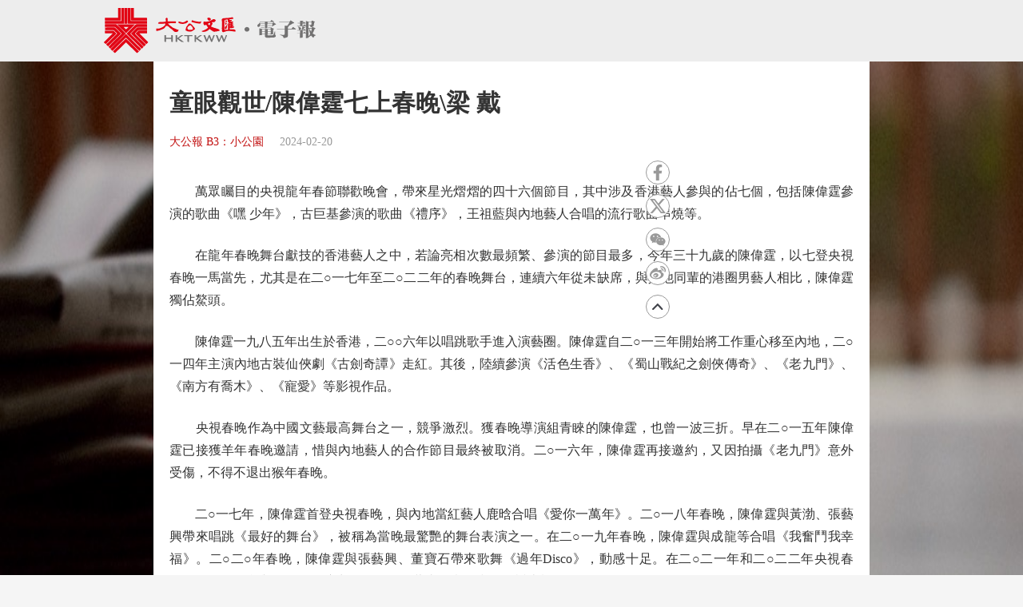

--- FILE ---
content_type: image/svg+xml
request_url: https://www.tkww.hk/epaper/static/image/logo.svg
body_size: 5332
content:
<svg xmlns="http://www.w3.org/2000/svg" viewBox="0 0 83.2 18.03"><defs><style>.cls-1{fill:#e20615;}.cls-2{fill:#737272;}</style></defs><title>资源 48</title><g id="图层_2" data-name="图层 2"><g id="图层_1-2" data-name="图层 1"><path class="cls-1" d="M51.77,9.24c-.17.23-.41.17-.63.14a16.54,16.54,0,0,0-2-.23,4.23,4.23,0,0,0-1.92.41c-.47.24-.79,0-.84-.51a11.79,11.79,0,0,1,0-1.88,8.35,8.35,0,0,0-.06-2.34.54.54,0,0,1,.3-.6,1.51,1.51,0,0,1,.69-.18,15.37,15.37,0,0,0,2.71-.27,1.75,1.75,0,0,1,.38-.09.46.46,0,0,1,.42.59c0,.1-.13.11-.23.11l-1,.06a.21.21,0,0,0-.21.2c0,.12,0,.17.15.15l.53,0a.16.16,0,0,1,.2.1.18.18,0,0,1-.06.23,1.82,1.82,0,0,1-.45.2c-.06,0-.15,0-.17.12s.08,0,.11,0,.07-.06.12-.06c.27,0,.54,0,.82,0a.19.19,0,0,1,.16.21.3.3,0,0,1-.19.27c-.08,0-.25,0-.22.16s.18.1.29.09.13,0,.16.07a.14.14,0,0,1-.1.18c-.08,0-.18,0-.24.13a.16.16,0,0,0,0,.16c0,.07.1,0,.15,0h0c.11,0,.24-.12.32,0s-.07.31-.2.38a1.84,1.84,0,0,1-.25.09s-.12,0-.11.11.09,0,.13.06l.29,0a.36.36,0,0,1,.22.09c.07.08.17.16.14.27s-.14.13-.24.15L50.41,8a1.68,1.68,0,0,1-.74,0c-.18,0-.24,0-.2.21a.36.36,0,0,1,0,.11c0,.25,0,.24.27.23l1.1,0a.78.78,0,0,1,.91.53ZM49.09,5.66c-.41,0-.5-.1-.45-.5a1.63,1.63,0,0,1,.08-.37c0-.12,0-.16-.13-.17a3.5,3.5,0,0,0-.72.06c-.52.1-.52.11-.53.65V7.94a2.26,2.26,0,0,0,0,.52c0,.18.15.3.32.28.33,0,.65-.08,1-.08.09,0,.13,0,.09-.13a.47.47,0,0,1,0-.17c0-.53,0-1,0-1.58a1.66,1.66,0,0,1,.31-1.06S49.08,5.69,49.09,5.66Zm.51.41c-.06,0-.14,0-.18.06a.11.11,0,0,0,0,.14c.06.06.13,0,.19,0l.11,0s.08,0,.08-.07,0-.08-.09-.09A.27.27,0,0,0,49.6,6.07Zm0,.84c.09,0,.19,0,.2-.1s-.09-.12-.18-.13-.17,0-.17.13S49.53,6.92,49.61,6.91Zm0,.38c-.08,0-.17,0-.17.13s.08.1.15.1.19-.06.19-.15S49.7,7.29,49.62,7.29Z"/><path class="cls-1" d="M10.52,0c0,1.67,0,3.35,0,5,0,.17.05.19.2.19h6.06c.18,0,.22,0,.21.22s0,.46,0,.69,0,.19-.19.19H9.63c-.18,0-.21-.06-.21-.23,0-2,0-4,0-6,0,0,0-.07,0-.09Z"/><path class="cls-1" d="M8,0V6.15c0,.12,0,.15-.16.15H.57c-.14,0-.17,0-.16-.17s0-.48,0-.72,0-.2.2-.2h6c.3,0,.3,0,.3-.3V.25a2.09,2.09,0,0,1,0-.25Z"/><path class="cls-1" d="M6.7,0s0,.1,0,.15V4.82c0,.18,0,.21-.21.21C4.52,5,2.56,5,.61,5c-.15,0-.21,0-.2-.2s0-.49,0-.74,0-.16.16-.16H5.41c.15,0,.18,0,.18-.18V0Z"/><path class="cls-1" d="M11.78,0V3.72c0,.18.05.22.22.22h4.79c.14,0,.2,0,.19.18s0,.5,0,.75-.06.17-.19.17C15.86,5,14.93,5,14,5H10.87c-.09,0-.17,0-.17-.14,0-1.63,0-3.26,0-4.89Z"/><path class="cls-1" d="M9.22,0V3.28c0,1,0,1.9,0,2.85,0,.15,0,.18-.18.17H8.3c-.12,0-.16,0-.16-.15,0-.56,0-1.11,0-1.66V0Z"/><path class="cls-1" d="M2.64,6.49h2A.35.35,0,0,1,5,6.6l3.49,3.49c.1.1.11.15,0,.25l-5.8,5.79c-.09.09-.14.1-.23,0l-.55-.55c-.1-.09-.09-.14,0-.22L4,13.21l2.86-2.86c.1-.1.13-.15,0-.26l-2.4-2.4a.39.39,0,0,0-.3-.12H.6c-.15,0-.2,0-.19-.19s0-.48,0-.72,0-.17.16-.17Z"/><path class="cls-1" d="M14.83,16.27c-.05-.06-.08-.12-.12-.17L9,10.35c-.11-.11-.11-.16,0-.27q1.74-1.72,3.46-3.46a.46.46,0,0,1,.33-.13h4c.15,0,.2,0,.19.18a5.61,5.61,0,0,0,0,.71c0,.17-.05.19-.2.19H13.19a.44.44,0,0,0-.32.13l-2.39,2.39c-.1.1-.09.16,0,.26l5,5c.11.11.14.17,0,.29S15.06,16,14.83,16.27Z"/><path class="cls-1" d="M13.91,17.18c-.05-.06-.08-.12-.13-.17-1.65-1.66-3.31-3.31-5-5-.11-.12-.16-.13-.29,0l-5,5c-.11.11-.17.13-.28,0a7.27,7.27,0,0,0-.55-.56c-.06-.06-.07-.11,0-.16a.46.46,0,0,0,.07-.07l5.75-5.76c.1-.1.15-.11.26,0l5.78,5.78c.1.1.11.14,0,.24S14.16,16.93,13.91,17.18Z"/><path class="cls-1" d="M39.13,5.94a.55.55,0,0,1,0-.28.3.3,0,0,1,.38-.24,4,4,0,0,0,2.82-.59l.6-.39,0,0a1,1,0,0,1,1,.45.27.27,0,0,1-.07.25,4.09,4.09,0,0,1-.39.44.42.42,0,0,1-.42.08.84.84,0,0,0-.64.08c-.07,0-.11.08,0,.13.33.15.36.27.18.59s-.3.53-.45.79,0,.18.11.22A8,8,0,0,0,44,8.1a6.59,6.59,0,0,1,1.05.38.84.84,0,0,1,.34.24c.17.19.13.34-.11.4a10.62,10.62,0,0,1-1.12.24l-.75.11a.85.85,0,0,1-.51-.13c-.42-.24-.81-.54-1.22-.82a.21.21,0,0,0-.32,0,3.16,3.16,0,0,1-2.42,1,.83.83,0,0,1-.4-.11s-.09-.07-.08-.13a.13.13,0,0,1,.1-.12l.87-.33A4.28,4.28,0,0,0,40.78,8a.27.27,0,0,0,0-.37c-.17-.31-.42-.59-.57-.92a.09.09,0,0,0-.12,0,.7.7,0,0,0-.2.08.44.44,0,0,1-.66-.18A1.06,1.06,0,0,1,39.13,5.94Zm2.63.18c0-.09,0-.14-.13-.13a1.25,1.25,0,0,0-.73.3c-.06.06-.08.1,0,.16a1.92,1.92,0,0,0,.51.39c.05,0,.09,0,.12,0A1.88,1.88,0,0,0,41.76,6.12Z"/><path class="cls-1" d="M2.38,7.76H4.12a.39.39,0,0,1,.3.12c.73.75,1.47,1.5,2.22,2.24.08.08.09.13,0,.22l-4.89,4.9c-.09.09-.14.1-.23,0s-.36-.38-.55-.56-.09-.13,0-.22l1.61-1.6,2.51-2.51c.12-.11.09-.17,0-.26C4.71,9.72,4.33,9.35,4,9a.36.36,0,0,0-.29-.13h-3c-.27,0-.24,0-.24-.25s0-.46,0-.69,0-.16.16-.16Z"/><path class="cls-1" d="M25,4.68v.48c0,.13.06.2.19.2l2.73,0a.8.8,0,0,0,.15,0,.19.19,0,0,1,.2.07.41.41,0,0,1,0,.44.26.26,0,0,1-.28.19l-1.71,0c-.35,0-.68.11-1,.11-.1,0-.06.08,0,.14a2.49,2.49,0,0,0,.41.45,7.22,7.22,0,0,0,3,1.79,2.15,2.15,0,0,0,.56.12c.07,0,.09,0,.08.1a.86.86,0,0,1-.81.81,1.23,1.23,0,0,1-1.19-.45A5.06,5.06,0,0,0,26.1,8.1a3.15,3.15,0,0,1-.62-.59,1,1,0,0,0-1-.33.23.23,0,0,0-.14.1l-.47.62a1.2,1.2,0,0,1-.5.39l-.81.37a5,5,0,0,1-1.68.47h-.1c-.17,0-.23,0-.22-.19a1.83,1.83,0,0,0,0-.66c0-.09,0-.11.12-.09l.35.05a3,3,0,0,0,1.57-.38,4.06,4.06,0,0,0,1.09-.7,1.44,1.44,0,0,0,.46-.74c0-.18,0-.25-.21-.23s-.29,0-.44.06a5.84,5.84,0,0,1-2,0c-.23,0-.24-.16-.13-.36s.45-.29.72-.3.61,0,.91,0,.76-.14,1.15-.12a.15.15,0,0,0,.15-.17c0-.24.07-.49-.06-.74a.51.51,0,0,1,.37-.62.33.33,0,0,1,.41.3c0,.16,0,.33,0,.49Z"/><path class="cls-1" d="M13.81,17.3c-.24.22-.47.45-.7.68s-.15,0-.21-.05l-3.29-3.3c-.26-.26-.54-.52-.79-.8-.11-.11-.17-.11-.28,0-1.35,1.37-2.72,2.72-4.07,4.08-.11.12-.17.13-.28,0a6.14,6.14,0,0,0-.51-.51c-.11-.09-.1-.14,0-.24l3.67-3.67,1.23-1.23c.07-.07.12-.08.19,0Z"/><path class="cls-1" d="M10.63,10.22,13,7.82a.26.26,0,0,1,.18-.07h3.63c.12,0,.15,0,.15.15s0,.52,0,.78-.05.17-.17.17H13.73A.42.42,0,0,0,13.4,9q-.54.57-1.11,1.11c-.1.1-.11.16,0,.26l4.1,4.09c.11.11.11.16,0,.27a6.5,6.5,0,0,0-.53.52c-.09.1-.14.09-.22,0l-1.78-1.78Z"/><path class="cls-1" d="M5.1,6.5h7.16l-.19.21L8.8,10c-.05,0-.08.15-.18,0ZM7.77,7.58s0,0,0,0l.86.87c0,.06.09,0,.13,0L9.25,8a4,4,0,0,0,.39-.42Z"/><path class="cls-1" d="M16.65,14.48l-.15-.19-3.92-3.91c-.14-.14-.12-.2,0-.32.31-.3.6-.6.9-.91A.33.33,0,0,1,13.74,9c1,0,2,0,3.07,0,.14,0,.18,0,.17.17s0,.49,0,.73,0,.19-.18.19H13.93c0,.1.07.13.11.17l3.24,3.24c.12.12.12.18,0,.29S16.87,14.24,16.65,14.48Z"/><path class="cls-1" d="M3.45,10.14c-.06,0-.12,0-.18,0H.59c-.15,0-.19,0-.18-.19s0-.51,0-.77c0-.1,0-.13.13-.12H3.67a.24.24,0,0,1,.18.07l1,1c.07.08.06.11,0,.18l-4,4c-.08.08-.12.08-.2,0S.26,14,.06,13.78s-.07-.14,0-.22L3.33,10.3S3.44,10.22,3.45,10.14Z"/><path class="cls-2" d="M45.39,12.61,46,11c0-.13.1-.2.25-.19s.27,0,.34.19c.19.54.42,1.07.65,1.62a1.08,1.08,0,0,0,.19-.41q.23-.58.42-1.17c0-.17.13-.27.32-.23h0c.25,0,.25,0,.17.23-.31.79-.62,1.58-.92,2.38,0,.15-.16.11-.26.11s-.2,0-.25-.12c-.2-.53-.41-1.05-.62-1.57,0-.05,0-.13-.09-.13s-.08.08-.09.13c-.22.51-.43,1-.62,1.55-.07.19-.21.13-.33.15a.18.18,0,0,1-.22-.15c-.3-.81-.62-1.61-.93-2.42-.05-.12,0-.16.1-.16.47,0,.47,0,.64.43s.31.84.47,1.25A.17.17,0,0,0,45.39,12.61Z"/><path class="cls-2" d="M42.37,12.65c.12-.34.22-.62.33-.91s.18-.47.25-.72a.27.27,0,0,1,.33-.22c.3,0,.3,0,.19.29-.3.76-.59,1.52-.88,2.29-.05.12-.1.16-.22.15s-.25,0-.32-.16c-.19-.52-.4-1-.61-1.54,0-.05,0-.13-.08-.14s-.08.09-.11.15c-.2.51-.42,1-.61,1.54-.07.18-.19.13-.32.15s-.18,0-.23-.16c-.3-.81-.62-1.61-.93-2.42,0-.12,0-.15.1-.15.47,0,.47,0,.64.44s.32.83.47,1.25a.24.24,0,0,0,.09.12c.16-.4.32-.79.47-1.19l.15-.35c.11-.28.17-.31.46-.27.1,0,.1.08.12.14.21.5.41,1,.61,1.5C42.3,12.49,42.32,12.55,42.37,12.65Z"/><path class="cls-1" d="M33.8,9.42a2.68,2.68,0,0,1-1.49-.36.38.38,0,0,1-.22-.43A3,3,0,0,1,33,6.73a2,2,0,0,0,.2-.3c.12-.2.19-.28.47-.25a1.14,1.14,0,0,1,.77.38A15,15,0,0,1,35.66,8c.21.3.13.47-.16.68s-.45.29-.67.45A1.55,1.55,0,0,1,33.8,9.42Zm1.13-1.09a.47.47,0,0,0,0-.31,2.69,2.69,0,0,0-.65-.94c-.09-.07-.16-.18-.26-.23s-.2.09-.3.13h0a1.4,1.4,0,0,0-.9.83.48.48,0,0,0,0,.41,2.54,2.54,0,0,0,.23.34.19.19,0,0,0,.12.09,3.42,3.42,0,0,0,1.46,0C34.88,8.66,34.92,8.59,34.93,8.33Z"/><path class="cls-2" d="M27.06,12.16c0,.41,0,.82,0,1.22,0,.11,0,.14-.14.15-.48,0-.48,0-.48-.46,0-.2,0-.4,0-.6s0-.13-.13-.13H24.55c-.11,0-.13,0-.13.15,0,.29,0,.58,0,.87,0,.12,0,.17-.15.17-.47,0-.47,0-.47-.46V11c0-.12,0-.17.15-.17.47,0,.47,0,.47.46v.48c0,.09,0,.13.13.13H26.3c.12,0,.14,0,.14-.14,0-.26,0-.53,0-.79,0-.1,0-.14.14-.14.49,0,.49,0,.49.46Z"/><path class="cls-2" d="M28.84,12l.79-.59.65-.49a.23.23,0,0,1,.12-.06,4.12,4.12,0,0,1,.78,0l-.61.43c-.32.23-.64.47-1,.69-.15.1-.11.15,0,.23l1.72,1.22a.14.14,0,0,1,.08.1h-.87a.33.33,0,0,1-.2-.11l-1.36-1-.14-.08c0,.35,0,.68,0,1,0,.15,0,.19-.19.19-.45,0-.45,0-.45-.44V11c0-.13,0-.17.17-.17.47,0,.47,0,.47.46Z"/><path class="cls-2" d="M38.55,10.84l-1.42,1c-.33.23-.33.23,0,.46l1.5,1.07.19.14c-.34,0-.63,0-.92,0s-.28-.17-.41-.26l-1.15-.84s-.07-.08-.12-.05,0,.08,0,.12c0,.3,0,.61,0,.91,0,.1,0,.13-.13.14-.5,0-.49,0-.49-.47,0-.7,0-1.39,0-2.08,0-.15,0-.18.18-.18.45,0,.45,0,.45.45v.55s0,.08,0,.1.07,0,.1,0c.39-.29.79-.57,1.17-.88a.8.8,0,0,1,.59-.18h.46Z"/><path class="cls-2" d="M33.18,10.8H34.6c.14,0,.19,0,.17.18v.13c0,.13,0,.17-.15.16h-1c-.13,0-.17,0-.17.17,0,.64,0,1.27,0,1.91,0,.14,0,.18-.18.18-.45,0-.45,0-.45-.45s0-1.09,0-1.64c0-.13,0-.18-.17-.17h-.94c-.13,0-.16,0-.16-.16,0-.31,0-.31.32-.31Z"/><path class="cls-1" d="M37.7,6.24a9.81,9.81,0,0,1-2.22-.37c-.28-.1-.58-.14-.87-.22a.2.2,0,0,1-.08,0,.56.56,0,0,1-.09-.5c.1-.14.21-.28.41-.26h.09c.14.24.4.23.61.3A10.33,10.33,0,0,0,37,5.45a2,2,0,0,0,1.13-.08c.12,0,.16,0,.13.1a1.83,1.83,0,0,1-.28.6C37.92,6.19,37.8,6.27,37.7,6.24Z"/><path class="cls-1" d="M29.27,5.67c0-.24.11-.33.36-.26a9.46,9.46,0,0,0,.91.26,1.64,1.64,0,0,0,1.05-.08,5.42,5.42,0,0,0,1-.59s.07-.06.12,0a1.18,1.18,0,0,1,.28.22.26.26,0,0,1,0,.35,2,2,0,0,1-1.47.7.66.66,0,0,0-.27.06,1.3,1.3,0,0,1-.62,0,6,6,0,0,1-.94-.19A.56.56,0,0,1,29.27,5.67Z"/><path class="cls-1" d="M42,4.51a.35.35,0,0,1-.2.35.69.69,0,0,1-1-.22l-.07-.12c-.22-.39-.1-.63.36-.67a1,1,0,0,1,.78.28A.51.51,0,0,1,42,4.51Z"/><path class="cls-1" d="M47.5,7.88a.52.52,0,0,1,.41-.6c.08,0,.13-.1.18-.17a3.07,3.07,0,0,0,.35-.73s0-.13.09-.11,0,.09,0,.13c-.1.57-.2,1.14-.32,1.7a.39.39,0,0,1-.6.26C47.46,8.26,47.51,8.08,47.5,7.88Z"/><path class="cls-1" d="M48.26,6.1a1.58,1.58,0,0,1-.45.78s-.05,0-.08,0a.1.1,0,0,1,0-.12.6.6,0,0,0-.13-.68.21.21,0,0,1,0-.25c.06-.08.13-.06.21,0s.22.06.33.09A.21.21,0,0,1,48.26,6.1Z"/><path class="cls-1" d="M47.8,5a1.12,1.12,0,0,1,.32,0,.34.34,0,0,1,.2.47.3.3,0,0,1-.44,0,3.84,3.84,0,0,1-.27-.29s-.11-.12-.07-.2.12,0,.19,0Z"/><path class="cls-2" d="M56.19,9.44a.87.87,0,0,1-.66-.27.94.94,0,0,1,0-1.31.87.87,0,0,1,.67-.27.89.89,0,0,1,.65.27.94.94,0,0,1,0,1.32A.91.91,0,0,1,56.19,9.44Z"/><path class="cls-2" d="M63.23,8.12c0-.6,0-1,0-1.28V6.38H61.44a3.1,3.1,0,0,1,0,.34.85.85,0,0,1-.21.59.6.6,0,0,1-.48.24.44.44,0,0,1-.36-.16A.58.58,0,0,1,60.3,7a.52.52,0,0,1,.28-.46,1.39,1.39,0,0,0,.61-.73h.07a2.92,2.92,0,0,1,.14.38h1.86V5.6H61.19V5.41h4.19l.46-.64.94.61c.08,0,.11.1.08.15s-.11.07-.24.07H64.29v.6h1.87l.37-.5,1,.65a.16.16,0,0,1,.09.15c0,.09-.14.15-.42.19a6.62,6.62,0,0,1-1.1.67L66,7.28l.23-.9h-2v.24c0,.17,0,.56,0,1.17a.3.3,0,0,1,0,.18.26.26,0,0,1-.13.08A3.5,3.5,0,0,1,63.23,8.12Zm1,3.76a1.19,1.19,0,0,1-.73-.18.71.71,0,0,1-.24-.6v-.72H62.12v.21a.2.2,0,0,1-.18.22,5.27,5.27,0,0,1-.87.07c0-.36,0-.75,0-1.19V9.11c0-.4,0-.73,0-1l1.16.24h3.14l.29-.5,1,.37c.08,0,.12.07.12.11s-.1.22-.29.34v.41c0,.39,0,.78,0,1.16,0,.14-.06.23-.18.25a4.57,4.57,0,0,1-.86.08v-.23h-1.2v.27a.35.35,0,0,0,.06.24.38.38,0,0,0,.24.06h1.57a.59.59,0,0,0,.6-.44l.4-1.12.11,0,0,1a.68.68,0,0,0,.17.47.34.34,0,0,1,.16.31.56.56,0,0,1-.29.49,1.93,1.93,0,0,1-.91.17ZM61.62,7.11V6.94h1.44v.17Zm0,.72V7.66h1.44v.17Zm.5.73v.73h1.17V8.56Zm0,.9v.75h1.17V9.46Zm3.42-.9h-1.2v.73h1.2Zm-1.2.9v.75h1.2V9.46Zm.13-2.35V6.94h1.38v.17Zm0,.72V7.66h1.38v.17Z"/><path class="cls-2" d="M70.58,12a1.1,1.1,0,0,0-.3-.73,3.31,3.31,0,0,0-1.11-.48l0-.12,1.35.07c.32,0,.48-.13.48-.43V8.52H68V8.34h3c0-.18,0-.61,0-1.3l1,.1.94-1.37H68.8V5.58h4l.58-.64,1.24.82c.1,0,.14.11.14.18s-.18.22-.56.23a15.86,15.86,0,0,1-1.72,1h0c.13,0,.19,0,.19.12s-.12.21-.38.32v.71h1.42l.56-.78,1.06.74c.09,0,.11.1.07.16s-.11.06-.23.06H72.3v.56c0,.53,0,1.18,0,1.94a.75.75,0,0,1-.35.69A3.31,3.31,0,0,1,70.58,12Z"/><path class="cls-2" d="M78.68,6.51l.69.53c0-.78,0-1.39,0-1.85l1.19.31h.91L81.75,5l1,.4c.08,0,.12.09.12.14s-.1.21-.31.35a6.12,6.12,0,0,1-.06.83,1.35,1.35,0,0,1-.15.52.86.86,0,0,1-.42.31L83,8a.14.14,0,0,1,.09.13c0,.11-.12.22-.38.33A6.66,6.66,0,0,1,82,10.16a3.69,3.69,0,0,0,1.17.65l0,.15a.82.82,0,0,0-.44.23,2.73,2.73,0,0,0-.45.69,3.71,3.71,0,0,1-.91-.9,5.49,5.49,0,0,1-1,.72v0c0,.11,0,.18-.1.2a3.69,3.69,0,0,1-.94.14c0-.79,0-1.43,0-1.92H78.07v0c0,.64,0,1.13,0,1.48,0,.14,0,.22-.14.25a5.3,5.3,0,0,1-.89.07q0-.9,0-1.77v-.06H75.87V10h1.21V9H76V8.82h1.66A9.08,9.08,0,0,0,78,7.31l1,.34c.07,0,.11.06.11.11s-.12.17-.34.18a5.22,5.22,0,0,1-.88.88h.38l.35-.49.63.47c.07,0,.09.1.06.14s-.1.07-.2.07H78.07v1h.23l.4-.55.66.51c0-.3,0-.71,0-1.23V7.28H75.93V7.1h1.15V6.16h-.94V6h.94c0-.41,0-.73,0-.94l1.11.09c.1,0,.16,0,.16.11s-.09.17-.25.28V6h0l.39-.54L79.2,6c.06,0,.08.09,0,.13s-.08.06-.18.06h-1V7.1h.19ZM76.91,8.77a.29.29,0,0,1-.32-.32,3,3,0,0,0-.26-.93l.07-.08c.72.18,1.08.45,1.08.79a.51.51,0,0,1-.17.39A.6.6,0,0,1,76.91,8.77Zm4.32-1.08a1,1,0,0,0-.18-.54,1.45,1.45,0,0,0-.56-.29l0-.11.71,0c.19,0,.31-.08.33-.31s0-.55,0-.78H80.36V8h1.25l.33-.49A3.3,3.3,0,0,1,81.23,7.69Zm-.87,3.67a6.57,6.57,0,0,0,.66-1,7.19,7.19,0,0,1-.42-2.15h-.24Zm1.32-3.15h-.92a5.78,5.78,0,0,0,.64,1.25A12.52,12.52,0,0,0,81.68,8.21Z"/></g></g></svg>

--- FILE ---
content_type: application/javascript
request_url: https://www.tkww.hk/epaper/js/point/point_init.js
body_size: 606
content:
 var mini_paq = mini_paq || [];
(function() {
        let server = "https://www.tkww.hk";
        //设置统计地址
        mini_paq.push(["setTrackerUrl", server+"/mini-ci-clean/api/v1/reportData/nm.gif"]);
        //物品统计地址
        mini_paq.push(["setTrackerItemUrl", server+"/mini-ci-clean/api/v1/reportData/report/item"]);
        //设置统计id 后台创建统计渠道时自动生成
        mini_paq.push(["setTraceId", "1630439909502357504"]);
        //设置用户id 未登录为空
        var userId = "";
        mini_paq.push(["setUserId",userId?userId:'']);
})();